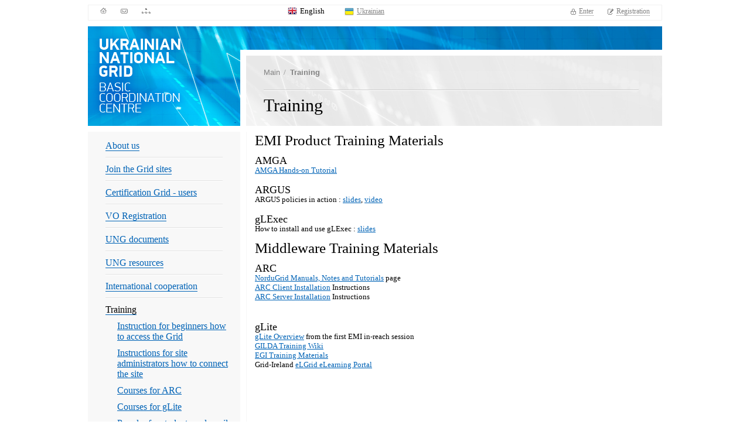

--- FILE ---
content_type: text/html; charset=utf-8
request_url: http://ung.bitp.kiev.ua/training/
body_size: 55793
content:
<!DOCTYPE HTML>
<html>
<head>
<meta name="google-site-verification" content="kDocXLT_4rfjUjYixM4hNrvYd6zdRCPNEzEtV8Lmytw" />
<TITLE>Training, Guidelines for site administrators ★ Server Installation ★ Training Materials</TITLE><META HTTP-EQUIV="Content-Type" CONTENT="text/html; charset=utf-8">
<META name="keywords" content="training materials, elgrid elearning portal, literature and presentations, popular for students and schoolchildren, training, grid organization in architecture">
<META name="description" content="Training Materials, access to grid, ARC Training, e-learning">
<link href="/templates/design/styles.css" rel="stylesheet" type="text/css" />

<script type="text/javascript">
  var _gaq = _gaq || [];
  _gaq.push(['_setAccount', 'UA-25041144-5']);
  _gaq.push(['_trackPageview']);
  (function() {
    var ga = document.createElement('script'); ga.type = 'text/javascript'; ga.async = true;
    ga.src = ('https:' == document.location.protocol ? 'https://ssl' : 'http://www') + '.google-analytics.com/ga.js';
    var s = document.getElementsByTagName('script')[0]; s.parentNode.insertBefore(ga, s);
  })();

</script>
<script type="text/javascript" src="/include/js/jquery.js" charset="utf-8"></script>  

</head>


<body>
  <table cellpadding="0" cellspacing="10" class="main" width="980" align="center" border="0">
    <tr>
       <td colspan="2">
<!--header-->
            <table cellpadding="0" cellspacing="0" align="center" width="100%" class="menu_top">
               <tr>
                  <td height="25" width="310" valign="top">
                       <a href="/"><img src="/images/home_ico_no_active.gif" alt="Home" title="Home" class="top_ico"></a>
                                              <a href="/feedback/"><img src="/images/feedback_ico_no_active.gif" alt="Feedback" title="Feedback" class="top_ico"></a>
                                              	
                       <a href="/sitemap/"><img src="/images/sitemap_ico_no_active.gif" alt="Site map" title="Site map" class="top_ico"></a>
                                         </td>
                  <td valign="top">
                      
                      <img src="/images/en_ico.gif" alt="" style="margin-left:30px;margin-right:5px; vertical-align: middle;"><span style="font-size: 13px;">English</span>
                      <a href="/ua/training/" class="lang"><img src="/images/ua_ico.gif" alt="" style="margin-right:5px; vertical-align: middle;">Ukrainian</a>
                       
                  </td>
                  <td align="right" valign="top">

                                            <a href="#" id="window_modal_activate_login" class="login" onclick="return false;"><img src="/images/key_ico.gif" alt="Login to Account" title="Login to Account" style="margin-right:5px; vertical-align: middle;"><span class="login_text">Enter</span></a>
                        <a id="window_modal_activate_registration" href="#" class="login" onclick="return false;"><img src="/images/registration_ico.gif" alt="Register Online" title="Register Online" style="margin-right:5px; vertical-align: middle;"><span class="login_text">Registration</span></a>
                                          
                  
                      
                  
                  </td>
               </tr>
            </table>
       </td>
    </tr>
    <tr>
       <td colspan="2">
            <table cellpadding="0" cellspacing="0" width="100%" class="main_logo1">
               <tr>
                   <td width="260"><a href="/"><img height="160" width="250" src="/images/empty.gif">&nbsp;</a>
                   
                   </td>
                   <td>

                   </td>
               </tr>
            </table>
       </td>
    </tr>
    <tr>
      <td width="260" valign="top">
<!--  left menu-->
            <div class="left_menu_block">
                


         
                        
   

                                                                                                                                                                                                                                                                                                                                                                                                                                                                                                                                                                                                                                                                                                                                                                                                                                                                                                                                                                                                                                                                                                                                                                <div class="menu_list"><a style="text-decoration:none; border-bottom: 1px solid #0063b6" id="menu_0" href="/about/" onclick="show_sub(0); return true;">About us</a></div>
              <div style="display: none;">
                                                                                                                                                                                                                                                                                                                                                                                                                                                                                                                          
                                                 <div class="sub_menu_list"><a href="/about/position/">BCC policy</a></div>
                                                                                 
                                                 <div class="sub_menu_list"><a href="/about/direction/">Staff</a></div>
                                                                                 
                                                 <div class="sub_menu_list"><a href="/about/structure/">BCC structure</a></div>
                                                                                 
                                                 <div class="sub_menu_list"><a href="/about/cooperation/">Form of cooperation agreement</a></div>
                                                                                                                                                                                                                                                                                                                                                                                                                                                                                                                                                                                                                                                                                                                                                                                                                                                                                                                                                                                                                                                                                                                                                                                                                                                                                                                                            </div>
     
   <div class="sep_menu"></div>
                                                                                                                                                                                                                                                                                                                                                                                                                                                                                                                                                                                                                                                                                                                                                                                                                                                                                                                                                                                                                                                                                                                                   <div class="menu_list"><a style="text-decoration:none; border-bottom: 1px solid #0063b6" id="menu_1" href="/join/" onclick="show_sub(1); return true;">Join the Grid sites</a></div>
              <div style="display: none;">
                                                                                                                                                                                                                                                                                                                                                                                                                                                                                                                                                                                                                                                                                                                                                                                                                                                                                
                                                 <div class="sub_menu_list"><a href="/join/grid_registration/">The procedure for registration of Grid sites</a></div>
                                                                                 
                                                 <div class="sub_menu_list"><a href="/join/reg_documents/">Forms of documents for registration of Grid sites</a></div>
                                                                                 
                                                 <div class="sub_menu_list"><a href="/grid_registration/">Online Grid sites registrations</a></div>
                                                                                                                                                                                                                                                                                                                                                                                                                                                                                                                                                                                                                                                                                                                                                                                                                                                                                                                                                                                                                          </div>
     
   <div class="sep_menu"></div>
                                                                                                                                                                                                                                                                                                                                                                                                                                                                                                                                                                                                                                                                                                                                                                                                                                                                                                                                                                                                                                          <div class="menu_list"><a id="menu_2" href="/certification/">Certification Grid - users</a></div>
         
   <div class="sep_menu"></div>
                                                                                                                                                                                                                                                                                                                                                                                                                                                                                                                                                                                                                                                                                                                                                                                                                                                                                                                                                                                                                                                                                                                                   <div class="menu_list"><a style="text-decoration:none; border-bottom: 1px solid #0063b6" id="menu_3" href="/vo_registration/" onclick="show_sub(3); return true;">VO Registration</a></div>
              <div style="display: none;">
                                                                                                                                                                                                                                                                                                                                                                                                                                                                                                                                                                                                                                                                                                                                                                                                                                                                                                                                                                                                                       
                                                 <div class="sub_menu_list"><a href="/vo_registration/procedure/">Procedure of VO registration</a></div>
                                                                                 
                                                 <div class="sub_menu_list"><a href="/vo_registration/documents/">Forms of VO registration documents</a></div>
                                                                                 
                                                 <div class="sub_menu_list"><a href="/registration_vo/">Online VO registration</a></div>
                                                                                                                                                                                                                                                                                                                                                                                                                                                                                                                                                                                                                                                                                                                                                                                                                                                                                   </div>
     
   <div class="sep_menu"></div>
                                                                                                                                                                                                                                                                                                                                                                                                                                                                                                                                                                                                                                                                                                                                                                                                                                                                                                                                                                                                                                          <div class="menu_list"><a id="menu_4" href="/documents/">UNG documents </a></div>
         
   <div class="sep_menu"></div>
                                                                                                                                                                                                                                                                                                                                                                                                                                                                                                                                                                                                                                                                                                                                                                                                                                                                                                                                                                                                                                                                                                                                   <div class="menu_list"><a style="text-decoration:none; border-bottom: 1px solid #0063b6" id="menu_5" href="/resourses/" onclick="show_sub(5); return true;">UNG resources </a></div>
              <div style="display: none;">
                                                                                                                                                                                                                                                                                                                                                                                                                                                                                                                                                                                                                                                                                                                                                                                                                                                                                                                                                                                                                                                                                                                                                              
                                                 <div class="sub_menu_list"><a href="/resourses/provisions/">The provisions on the use of Grid resources</a></div>
                                                                                 
                                                 <div class="sub_menu_list"><a href="/resourses_arc/">List of ARC resources</a></div>
                                                                                 
                                                 <div class="sub_menu_list"><a href="/resourses_glite/">List of gLite resources</a></div>
                                                                                                                                                                                                                                                                                                                                                                                                                                                                                                                                                                                                                                                                                                                                            </div>
     
   <div class="sep_menu"></div>
                                                                                                                                                                                                                                                                                                                                                                                                                                                                                                                                                                                                                                                                                                                                                                                                                                                                                                                                                                                                                                                                                                                                   <div class="menu_list"><a style="text-decoration:none; border-bottom: 1px solid #0063b6" id="menu_6" href="/cooperations/" onclick="show_sub(6); return true;">International cooperation</a></div>
              <div style="display: none;">
                                                                                                                                                                                                                                                                                                                                                                                                                                                                                                                                                                                                                                                                                                                                                                                                                                                                                                                                                                                                                                                                                                                                                                                                                                                                                                     
                                                 <div class="sub_menu_list"><a href="/cooperations/egi/">EGI documents </a></div>
                                                                                 
                                                 <div class="sub_menu_list"><a href="/cooperations/nordugrid/">Nordugrid documents</a></div>
                                                                                 
                                                 <div class="sub_menu_list"><a href="/cooperations/appdb/">AppDB</a></div>
                                                                                                                                                                                                                                                                                                                                                                                                                                                                                                                                                                                                     </div>
     
   <div class="sep_menu"></div>
                                                                                                                                                                                                                                                                                                                                                                                                                                                                                                                                                                                                                                                                                                                                                                                                                                                                                                                                                                                                                                                                                                                                                                                                                    
<!--
        <div class="menu_list"><a style="text-decoration:none; border-bottom: 1px solid #0063b6" id="menu_7" href="/training/"><span class="selected_menu">Training</span></a></div>
-->
        <div class="menu_list"><span class="selected_main_menu" style="border-bottom: 1px solid #0063b6">Training</span></div>
              <div style="display: block;">
                                                                                                                                                                                                                                                                                                                                                                                                                                                                                                                                                                                                                                                                                                                                                                                                                                                                                                                                                                                                                                                                                                                                                                                                                                                                                                                                                                                                                                            
                                                 <div class="sub_menu_list"><a href="/training/beginners/">Instruction for beginners how to access the Grid</a></div>
                                                                                 
                                                 <div class="sub_menu_list"><a href="/training/administrators/">Instructions for site administrators how to connect the site</a></div>
                                                                                 
                                                 <div class="sub_menu_list"><a href="/training/arc/">Courses for ARC</a></div>
                                                                                 
                                                 <div class="sub_menu_list"><a href="/training/glight/">Courses for gLite</a></div>
                                                                                 
                                                 <div class="sub_menu_list"><a href="/training/students/">Popular for students and pupils</a></div>
                                                                                 
                                                 <div class="sub_menu_list"><a href="/literature/">Literature and presentations</a></div>
                                                                                                                                                                                                                                                                                                                                                  </div>
     
   <div class="sep_menu"></div>
                                                                                                                                                                                                                                                                                                                                                                                                                                                                                                                                                                                                                                                                                                                                                                                                                                                                                                                                                                                                                                                                                                      <div class="menu_list"><a style="text-decoration:none; border-bottom: 1px solid #0063b6" id="menu_8" href="/questions/" onclick="show_sub(8); return true;">Grid in questions and answers</a></div>
              <div style="display: none;">
                                                                                                                                                                                                                                                                                                                                                                                                                                                                                                                                                                                                                                                                                                                                                                                                                                                                                                                                                                                                                                                                                                                                                                                                                                                                                                                                                                                                                                                                                                                                                                                                                                                                                               
                                                 <div class="sub_menu_list"><a href="/blog/">Forum on the prospects of Grid</a></div>
                                                                                 
                                                 <div class="sub_menu_list"><a href="/blog/?archive">Archive forum</a></div>
                                                                                                                                                                                                                                               </div>
     
   <div class="sep_menu"></div>
                                                                                                                                                                                                                                                                                                                                                                                                                                                                                                                                                                                                                                                                                                                                                                                                                                                                                                                                                                                                                                                                         <div class="menu_list"><a style="text-decoration:none; border-bottom: 1px solid #0063b6" id="menu_9" href="/news/" onclick="show_sub(9); return true;">News</a></div>
              <div style="display: none;">
                                                                                                                                                                                                                                                                                                                                                                                                                                                                                                                                                                                                                                                                                                                                                                                                                                                                                                                                                                                                                                                                                                                                                                                                                                                                                                                                                                                                                                                                                                                                                                                                                                                                                                                                                                                                  
                                                 <div class="sub_menu_list"><a href="/news/?archive">Archive news</a></div>
                                                                                                                                                                                </div>
     
   <div class="sep_menu"></div>
                                                                                                                                                                                                                                                                                                                                                                                                                                                                                                                                                                                                                                                                                                                                                                                                                                                                                                                                                                                                                                                                                                      <div class="menu_list"><a style="text-decoration:none; border-bottom: 1px solid #0063b6" id="menu_10" href="/achieve/" onclick="show_sub(10); return true;">Grid achieve</a></div>
              <div style="display: none;">
                                                                                                                                                                                                                                                                                                                                                                                                                                                                                                                                                                                                                                                                                                                                                                                                                                                                                                                                                                                                                                                                                                                                                                                                                                                                                                                                                                                                                                                                                                                                                                                                                                                                                                                                                                                                                                                                 
                                                 <div class="sub_menu_list"><a href="/journal/">Journal of UNG</a></div>
                                                                                 
                                                 <div class="sub_menu_list"><a href="/journal/?archive">Archive of the journal</a></div>
                                                                             </div>
     
   <div class="sep_menu"></div>
                                                                                                                                                                                                                                                                                                                                                                                                                                                                                                                                                                                                                                                                                                                                                                                                                                                                                                                                                                                                                                          <div class="menu_list"><a id="menu_11" href="/feedback/">Contacts</a></div>
         
   <div class="sep_menu"></div>
  

<script type="text/javascript" charset="utf-8">
function show_sub(id) {
 $("#menu_"+id).parent().next().toggle();
}

$(".selected_main_menu").click(function(){
    
    $(this).parent().next().toggle();
});
</script>
      
            </div>

      </td>
      <td align="left" valign="top" width="720">
                      <div class="title_block">
                         <div class="navigation">
                         	<a href="/" style="font-family: Arial;">Main</a>&nbsp;&nbsp;/
						<b style="font-family: Arial;">&nbsp;Training</b>
			 
                         </div>
                         <div class="nav_sep"></div>
                         <div class="logo_title"><h1>
                                                                                 Training
                                                                              </h1></div>
                      </div>      
      
<!--content-->  
        <div class="main_block" align="left">
            <div class="content_left_sep"></div>
            <div class="content_block">
                                            <menu id="portlet-topper-toolbar_56_INSTANCE_nL9m" class="portlet-topper-toolbar"></menu>
<div class="portlet-content">
<div class=" portlet-content-container">
<div class="portlet-body">
<div id="article_10123_10147_17779_2.1" class="journal-content-article">
<h2>EMI Product Training Materials</h2>
<p>&nbsp;</p>
<h3>AMGA</h3>
<p><a href="https://grid.ct.infn.it/twiki/bin/view/GILDA/AMGAHandsOn">AMGA Hands-on Tutorial</a></p>
<p>&nbsp;</p>
<h3>ARGUS</h3>
<p>ARGUS policies in action :&nbsp;<a href="http://www.eu-emi.eu/c/document_library/get_file?uuid=308d9976-1229-4ff1-9f03-7fe70e6c1144&amp;groupId=14057">slides</a>,&nbsp;<a href="http://eu-emi.eu/argus-policies-in-action">video</a></p>
<p>&nbsp;</p>
<h3>gLExec</h3>
<p>How to install and use gLExec :&nbsp;<a href="http://www.eu-emi.eu/c/document_library/get_file?uuid=dadab154-0d81-4f5e-aa94-059f69bba100&amp;groupId=14057">slides</a></p>
<p>&nbsp;</p>
<h2>Middleware Training Materials</h2>
<p>&nbsp;</p>
<h3>ARC</h3>
<p><a href="http://www.nordugrid.org/manuals.html" target="_blank">NorduGrid Manuals, Notes and Tutorials</a>&nbsp;page</p>
<p><a href="http://www.nordugrid.org/documents/ng-client-install.html" target="_blank">ARC Client Installation</a>&nbsp;Instructions</p>
<p><a href="http://www.nordugrid.org/documents/ng-server-install.html" target="_blank">ARC Server Installation</a>&nbsp;Instructions</p>
<p>&nbsp;</p>
<h3>&nbsp;</h3>
<h3>gLite</h3>
<p><a href="https://twiki.cern.ch/twiki/pub/EMI/EmiNa2T3InreachSessions/EMI_inreach-gLite.ppt">gLite Overview</a>&nbsp;from the first EMI in-reach session</p>
<p><a href="https://gilda.ct.infn.it/wikimain/-/wiki/Main/User%20Pages" target="_blank">GILDA Training Wiki</a></p>
<p><a href="http://www.egi.eu/user-support/training_marketplace/" target="_blank">EGI Training Materials</a></p>
<p>Grid-Ireland&nbsp;<a href="http://www.grid.ie/elgrid/" target="_blank">eLGrid eLearning Portal</a></p>
<h3>&nbsp;</h3>
</div>
</div>
</div>
</div>
                                
            
            </div>
        </div>
      </td>
    </tr>
    <tr>
<!--    footer-->
        <td colspan="2" class="footer">
            <table cellpadding="0" cellspacing="0" width="100%" class="footer">
                <tr>
                   <td width="550"><span style="margin-left:20px;font-size: 13px; color:#525252">© 2011-2012, Bogolyubov Institute for Theorethical Physics</span>
                   </td>
                   <td width="310">
                    <a href="/site_information/">Site Information</a>
                   </td>
                   <td>
                      <span style="font-size: 13px; color:#525252">Developed in</span>&nbsp;<a href="http://mcg.net.ua/" target="_blank">MCG</a>
                   </td>
                </tr>
            
            </table>
        </td>
    </tr>
  </table>
  <table class="footer_bg" align="center">
    <tr><td></td></tr>
 </table>
<div id="window_modal_login" style="display: none;">
   <form action="" method="post">
 <table width="440" align="center" border="0" style="background: #fff;">
    <tr>
       <td height="320" valign="top" style="padding:15px">
           <a href="#" style="float: right; margin: 10px 10px 0 0;"><img id="close_login" src="/images/close.gif"></a>
           <table width="100%" style="font-family: Tahoma; font-size: 13px;color:#525252" border="0">
             <tr>
               <td style="color:#000">
                <h2>Аuthorization</h2>
               </td>
             </tr>
             <tr>
               <td style="border-bottom:1px solid #e2e2e2;padding: 15px 0px;">
                To enter the room type, please, e-mail and password
               </td>
             </tr>
              <tr>
                   <td align="left" style="padding: 5px 0px;">
                   E-mail<br>
                   <input type="text" name="login" value="" class="big ">
                                      </td>
               </tr>
              <tr>
                <td align="left" style="padding: 5px 0px;">
                   Password<br>
                   <input type="password" name="pass" value="" class="big ">
                                      </td>
               </tr>                            
               <tr>
                   <td align="left" style="padding: 20px 0 0 0px;">
                   <input type="submit" name="submit_login" value="&nbsp;" class="btn_login">
                   <div style="float:right;margin-top: 10px;"><a href="/users/forgot/">Remind me password</a></div>
                   </td>
               </tr>                                                   
           </table>
       
       
       
       </td>
    </tr>
 </table>

</form>   
</div>
<div id="window_modal_no_login" style="display: none;">
  <table width="440" align="center" border="0" style="background: #fff;">
    <tr>
       <td height="160" valign="top">
           <a href="#" style="float: right; margin: 10px 10px 0 0;"><img id="close_no_login" src="/images/close.gif"></a>
           <table width="100%" style="padding:0 30px 30px 30px;font-family: Tahoma; font-size: 13px;color:#525252" border="0">
             <tr>
               <td style="color:red;">
                <h2>Error at authorization</h2><br>
               </td>
             </tr>
             <tr>
               <td>
                                <p style="color:#525252">
                To enter office to confirm registration.<br />	
                On e-mail  sent a letter with instructions. Please check the mail.
                </p>
                    
               </td>
             </tr>
           </table>
      </td>
   </tr>           
</table>   
</div>
<div id="window_modal_registration" style="display: none;">
  



 <form action="" method="post">
 <table width="440" align="center" border="0" style="background: #fff;">
    <tr>
       <td height="320" valign="top" style="padding:15px">
           <a href="#" style="float: right; margin: 10px 10px 0 0;"><img id="close_registration" src="/images/close.gif"/></a>
           <table align="center" width="100%" style="font-family: Tahoma; font-size: 13px;color:#525252" border="0">
             <tr>
               <td style="color:#000" height="30">
                <h2>Registration</h2>
               </td>
             </tr>
             <tr>
               <td style="border-bottom:1px solid #e2e2e2;padding: 15px 0px;">
               <span class="marking">* All fields are required</span> 
               </td>
             </tr>
              <tr>
                   <td align="left" style="padding: 5px 0px;">
                   Name, overview name, patronymic<br/>
                   <input type="text" name="name" value="" class="big "/>
                                      </td>
               </tr>
              <tr>
                <td align="left" style="padding: 5px 0px;">
                   Phone<br/>
                   <input type="text" name="phone" value="" class="big "/>
                                      </td>
               </tr>
               <tr>
                <td align="left" style="padding: 5px 0px;">
                  E-mail<br>
                   <input type="text" name="login" value="" class="big "/>
                                      </td>
               </tr>
               <tr>
                <td align="left" style="padding: 5px 0px;">
                  Password<br/>
                   <input type="password" name="pass" value="" class="big "/>
                                      </td>
               </tr>
               <tr>                                                                                                         
                <td align="left" style="padding: 5px 0px;">
                  Confirm Password<br>
                   <input type="password" name="cofirm_pass" value="" class="big "/>
                                      </td>
               </tr> 
               <tr>
                    <td>                                                                                                        
                          Enter the four numbers that appear in the image<br/>
                           <table width="100%" cellpadding="0" cellspacing="0">
                             <tr>
                                <td width="185" align="left" valign="top" style="padding-top: 5px;"><img id="imgCaptcha1" src="/images/generate_numbers.php"/><br/>
                                    <a href="JavaScript:getCaptcha1()" style="text-decoration:none;">Refresh image</a>
                                </td>
                                <td align="left" valign="top"><input style="width: 253px;" type="text" name="bot_numbers" class="big "/>
                                                                    
                                </td>
                             </tr>
                           
                           </table>
                    </td>       
               </tr>            
               <tr>
                   <td align="left" style="padding: 20px 0 0 0px;">
                   <input type="submit" name="submit_registration" value="&nbsp;" class="register"/>
                   </td>
               </tr>                                                   
           </table>
       </td>
    </tr>
 </table>
</form>

<script type="text/javascript" charset="utf-8"> 
 function getCaptcha1() {
   $("#imgCaptcha1").attr("src",'/images/generate_numbers.php?' + Math.random());
}    
</script> 















   
</div> 
</body>
</html>



<script type="text/javascript" charset="utf-8">
$.fn.jqWindowModal = function(event) {
    $(this).each(function() {
        var jqWindowModalWindow = $('<div class="jqWindowModalWindow">' + $(this).html() + '</div>');
        var jqWindowModalBackground = $('<div class="jqWindowModalBackground"></div>');
        $(event.activeButton).click(function() {
            $("body").prepend(jqWindowModalWindow);
            $("body").prepend(jqWindowModalBackground);
            var modalWindow = $("div[class=jqWindowModalWindow]");
            var modalBackground = $("div[class=jqWindowModalBackground]");
            modalWindow.fadeIn(200);
            modalBackground.css({"opacity" : 0.5}).fadeIn(200);
            $(".login_error").html('');
            $(".error_field").removeClass('error_field');
            viewCorrect();
            $(window).resize(function() {viewCorrect()});
            $(window).scroll(function() {viewCorrect()});
            function viewCorrect() {
                modalWindow.css({
                "left": ($(window).width() - modalWindow.width()) / 2 + $(window).scrollLeft(),
                "top": ($(window).height() - modalWindow.height()) / 2 + $(window).scrollTop()
                })
                modalBackground.css({
                "height" : $(window).height() > $(document).height() ? $(window).height() : $(document).height()
                });
            }
            $(event.closeWindow).click(function() {
                modalWindow.remove();
                modalBackground.remove();
            });
        });
    });
};
$(document).ready(function() {
    $("div[id=window_modal_login]").jqWindowModal({
        activeButton: "a[id=window_modal_activate_login]",
        closeWindow: "img[id=close_login]"
    });
    
    $("div[id=window_modal_registration]").jqWindowModal({
        activeButton: "a[id=window_modal_activate_registration]",
        closeWindow: "img[id=close_registration]"
    });
});


  

 $(document).keypress(function(e){
        if (e.keyCode == 27){
            $(".jqWindowModalWindow").remove();
            $(".jqWindowModalBackground").remove();
        }
});

function show_window(id,close_id) {
        var jqWindowModalWindow = $('<div class="jqWindowModalWindow">' + $("#"+id).html() + '</div>');
        var jqWindowModalBackground = $('<div class="jqWindowModalBackground"></div>');
        $("body").prepend(jqWindowModalWindow);
        $("body").prepend(jqWindowModalBackground);
        var modalWindow = $("div[class=jqWindowModalWindow]");
        var modalBackground = $("div[class=jqWindowModalBackground]");
        modalWindow.fadeIn(200);
        modalBackground.css({"opacity" : 0.5}).fadeIn(200);
        viewCorrect();
        $(window).resize(function() {viewCorrect()});
        $(window).scroll(function() {viewCorrect()});
        function viewCorrect() {
            modalWindow.css({
            "left": ($(window).width() - modalWindow.width()) / 2 + $(window).scrollLeft(),
            "top": ($(window).height() - modalWindow.height()) / 2 + $(window).scrollTop()
            })
            modalBackground.css({
            "height" : $(window).height() > $(document).height() ? $(window).height() : $(document).height()
            });
        }
        $("#"+close_id).click(function() {
            modalWindow.remove();
            modalBackground.remove();
        });
}

</script>
                                                        



--- FILE ---
content_type: text/css
request_url: http://ung.bitp.kiev.ua/templates/design/styles.css
body_size: 7878
content:
BODY, TD {
  background-color: none;
  font-family: Tahoma;
}
P, li { font-family: Tahoma;
    font-size: 13px;
    padding: 0px;
    margin: 0px;
}

A { font-family: Tahoma;
    font-size: 13px;
    color:#0063b6;
}

A:Hover { text-decoration: none;
}

img {
    border:none;
}



h1 {
    font-size: 30px;
    line-height:30px;
    font-family: 'Myriad Pro';
    font-weight: normal;
    padding: 0px;
    margin: 0px;    
}

h2 {
    font-size: 25px;
    line-height:18px;
    font-family: 'Myriad Pro';
    font-weight: normal;
    padding: 0px;
    margin: 0px;    
}

h3 {
    font-size: 18px;
    line-height:18px;
    font-family: 'Myriad Pro';
    font-weight: normal;
    padding: 0px;
    margin: 0px;    
}

.block1 {
    background-color: #969ea8;
    color:#fff;
    padding: 10px;
    margin: 10px 0px;
}
.block2 {
    background-color: #e2e2e2;
    color:#525252;
    padding: 10px;
}
.block3 {
    background-color: #0063b6;
    color:#fff;
    padding: 10px;
    margin: 10px 0px;
}
.block4 {
    background-color: #d31427;
    color:#fff;
    padding: 10px;
    margin: 10px 0px;
}
.block5 {
    background-color: #fff;
    color:#525252;
    padding: 10px;
    border:5px solid #e2e2e2;
    margin: 10px 0px;
}
.block6 {
    background-color: #525252;
    color:#fff;
    padding: 10px;
}


.enter {
    font-size: 12px;
    color: #838383;
    text-decoration: none;
}

.main {
    position: relative;
    z-index: 20;
    margin-top:-10px;    
}
*html .main {
    margin-top:-15px;
}
.menu_top {
    border: 1px solid #f1f1f1;
    
}
.top_ico {
    margin-left: 20px;
}
.lang {
    margin-left: 30px;
    color:#838383;
    text-decoration: underline;
    font-size: 12px;
}
.lang:hover {
    text-decoration:none;
    color: #838383;
    font-size: 12px;
}
.login {
    margin-right: 20px;
    text-decoration: none; 
}
.login_text {
    color:#838383;
    font-size: 12px;
    border-bottom: 1px dotted #838383;    
}

.cabinet_text {
    color:#838383;
    font-size: 12px;
    border-bottom: 1px solid #838383;    
}

.main_logo {
    background: url('/images/header_bg.jpg') no-repeat;
    height: 170px;
}
.main_logo1 {
    background: url('/images/header_bg_2.jpg') no-repeat;
    height: 170px;
}
.title_block {
    background: url('/images/header_bg_3.jpg') ;
    width: 710px;
    margin-left: 0px;
    margin-top: -130px;
    position: relative;
    padding-bottom: 20px;
}
*html .title_block {
    padding-bottom: 13px;
} 
.navigation {
    margin-left:30px;
    padding:20px 0;
    font-size: 13px;
    line-height: 18px;
    color: #838383;
    text-decoration: none;    
}
.navigation a {
    font-size: 13px;
    line-height: 18px;
    color: #838383;
    text-decoration: none;
}
.nav_sep {
    height: 2px;
    width: 640px;
    margin-left: 30px;
    background: url('/images/logo_separator.gif') repeat-x; 
}
.logo_title {
    margin-left: 30px;
    margin-top: 10px;
}
*html .logo_title {
   margin-top:0px; 
}
.left_menu_block {
    width: 240px;
    background-color: #f8f8f8;
    padding: 10px;
}
*html .left_menu_block {
    padding-top: 20px;
    width: 260px;
}
.menu_list {
    padding: 0px;
    margin: 5px 0px 10px 20px;
}

*html .menu_list {
    margin: -10px 0px 0px 15px;
}
.menu_list a {
    font-size: 16px;
    font-family: 'Myriad Pro';
}

.sub_menu_list {
    padding: 0;
    margin: 10px 0 10px 40px;
}
.sub_menu_list a {
    font-size: 16px;
    font-family: 'Myriad Pro';
}
.selected_menu {
	font-size: 16px;
	font-family: 'Myriad Pro';
	color:#000;
}
.selected_main_menu {
	font-size: 16px;
	font-family: 'Myriad Pro';
	color:#000;
    cursor: pointer;
}


.sep_menu {
    height: 2px;
    margin:10px 20px;
    background: url('/images/menu_separator.gif') repeat-x;
}
*html .sep_menu {
    margin-top: 10px;
    margin-bottom:5px;
}
.events {
    background: url('/images/events_bg.jpg') no-repeat;
    height: 281px;
    width: 260px;
    margin-top:30px;
}
.events_title {
    font-size: 25px;
    font-family: 'Myriad Pro';
    line-height:18px;
    color:#000;
    margin: 0 20px 20px 20px;
    padding-top:20px;    
}
.events_text {
    font-size: 13px;
    font-family: Tahoma;
    color:#525252; 
    line-height:18px;   
    margin: 40px 20px 20px 20px;
}
.main_block {
    width:100%;
    float:left;
    margin-left:0px;   
}
.content_title {
    height:30px;
    width:100%;
    float:left;
    margin-top:20px;
}
*html .content_title {
    margin-top: 0px;
}
.content_left_sep {
    height: 625px;
    width:2px;
    float:left;
    margin:10px 0px 0 0px;
    background: url('/images/vert_sep_bg.gif') repeat-y;       
}

.content_block {
    float:right;
    margin-top:0px;
    margin-bottom:55px;
    margin-right:10px;
    width:685px;
}
*html .content_block {
    margin-top:10px;
    margin-right:10px;
    width:690px;
}
.content_block_shadow {
    background: url('/images/shadow_content.jpg') no-repeat;
    width:570px;
    height: 20px;
    margin-left:15px;
    margin-top:10px;
}
.news_header {
    padding-top:20px;
}
.news {
    border-bottom: 1px solid #f1f1f1;
    width:100%;
    padding:15px 0px 0px 0px;
    
}
.date {
    font-size: 11px;
    color: #969ea8;
}
.news p{ 
    line-height:18px;
    padding-top:10px;
} 
.footer {
    background:  url('/images/bottom_bg.jpg') no-repeat;
    height: 91px;
    width:980px; 
}
.footer_bg {
    margin-top: -101px;
    height: 91px;
    width:1200px;
    background-color:#f8f8f8;
}

.big {
    width:100%;
    border:1px solid #e2e2e2;
    margin-top:5px;
    height: 30px;
    padding-left: 5px;
    padding-top: 5px;
}
.add_line_block {
    margin-left:20px;
    padding:0px;
    
}
.add_line {
    text-decoration:none;
    border-bottom: 1px dotted #116dba;
}
.sign_up {
    background:  url('/images/sign_up.jpg') no-repeat;
    height: 40px;
    width:119px;
    border:none;     
}

.sign_up_ua {
    background:  url('/images/sign_up_ua.jpg') no-repeat;
    height: 40px;
    width:119px;
    border:none;     
}

.register {
    background:  url('/images/register.jpg') no-repeat;
    height: 40px;
    width:119px;
    border:none;     
}

.register_ua {
    background:  url('/images/register_ua.jpg') no-repeat;
    height: 40px;
    width:119px;
    border:none;     
}

.sign_in {
    background:  url('/images/sign_in.jpg') no-repeat;
    height: 40px;
    width:114px;
    border:none;     
}
.sign_in_ua {
    background:  url('/images/sign_in_ua.jpg') no-repeat;
    height: 40px;
    width:114px;
    border:none;     
}

.btn_login {
    background:  url('/images/login.jpg') no-repeat;
    height: 40px;
    width:114px;
    border:none;     
}
.btn_login_ua {
    background:  url('/images/login_ua.jpg') no-repeat;
    height: 40px;
    width:114px;
    border:none;     
}
.save {
    background:  url('/images/save.jpg') no-repeat;
    height: 40px;
    width:99px;
    border:none;     
}
.save_ua {
    background:  url('/images/save_ua.jpg') no-repeat;
    height: 40px;
    width:99px;
    border:none;     
}

.forgot {
    background:  url('/images/send.jpg') no-repeat;
    height: 40px;
    width:99px;
    border:none;     
}
.forgot_ua {
    background:  url('/images/sign_up_ua.jpg') no-repeat;
    height: 40px;
    width:119px;
    border:none;
}

.add {
    background:  url('/images/add.jpg') no-repeat;
    height: 40px;
    width:92px;
    border:none;     
}

.lable {
  margin-left:50px; 
  background-color: #0063b6; 
  width: 660px;
  height: 50px; 
  padding: 15px;
  position: relative; 
  z-index: 100;  
}
*html .lable {
  width: 690px;    
}


.jqWindowModalWindow {
	position: absolute;
	display: none;
	z-index: 1100;
}

.jqWindowModalBackground {
	background: #000000;
	position: absolute;
	left: 0px;
	top: 0px;
	display: none;
	z-index: 1000;
	width: 100%;
}

.login_error {
    color:#d31427;
}
.marking {
    color:#d31427;
}

.error_field {
   border:2px solid #d31427; 
}
